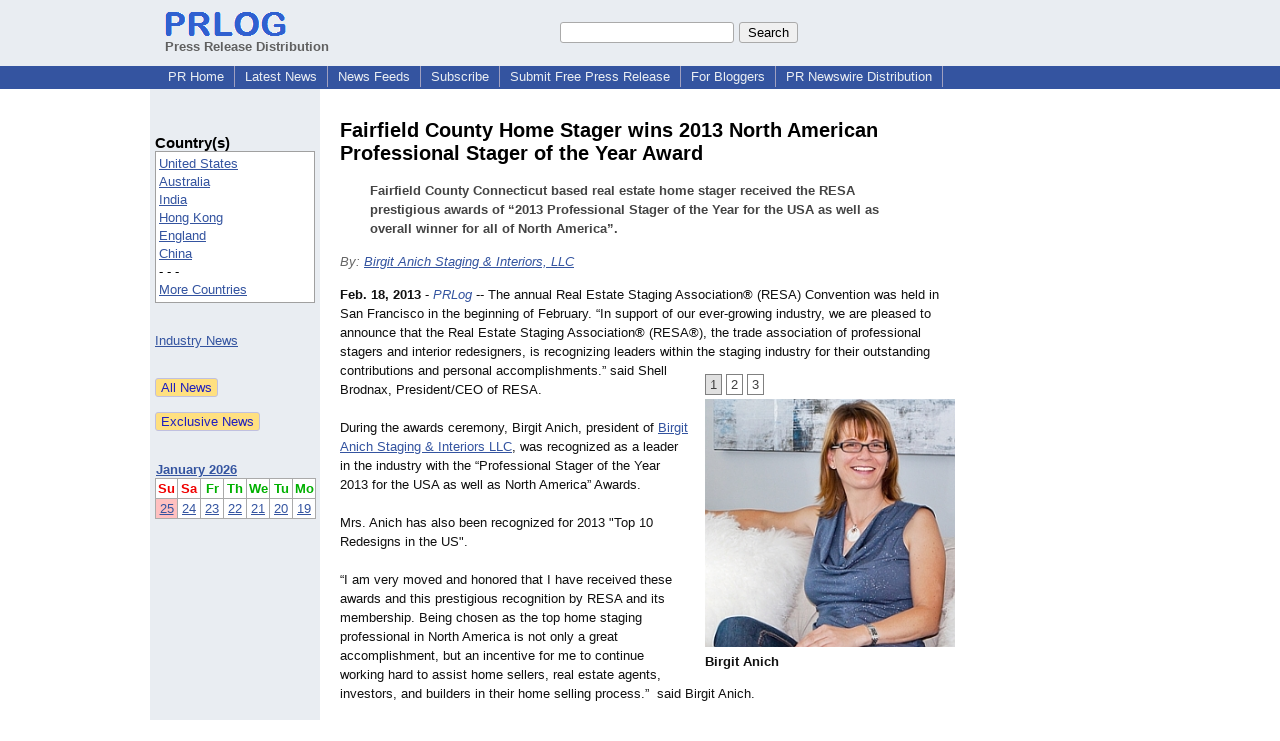

--- FILE ---
content_type: text/html; charset=UTF-8
request_url: https://www.prlog.org/12079665-fairfield-county-home-stager-wins-2013-north-american-professional-stager-of-the-year-award.html
body_size: 10525
content:
<!DOCTYPE HTML>
<html>
<head>
<meta http-equiv="Content-Type" content="text/html; charset=UTF-8" />
<meta charset="UTF-8">
<title>Fairfield County Home Stager wins 2013 North American Professional Stager of the Year Award -- Birgit Anich Staging &amp; Interiors, LLC | PRLog</title>
<meta name="description" content="Fairfield County Home Stager wins 2013 North American Professional Stager of the Year Award. Fairfield County Connecticut based real estate home stager received the RESA prestigious awards of “2013 Professional Stager of the Year for the USA as well as overall winner for all of North America”. - PR12079665" />
<meta name="keywords" content="Real Estate Staging,Home Staging,Birgit Anich,Fairfield county home stager,Home Stager,Interior Designer,Westchester county home stager" />
<link rel="canonical" href="https://www.prlog.org/12079665-fairfield-county-home-stager-wins-2013-north-american-professional-stager-of-the-year-award.html" />
<meta name="author" content="Birgit Anich Staging &amp; Interiors, LLC" />
<link rel="shortcut icon" href="https://dj5dehgem20mk.cloudfront.net/img/favicon.ico" />
<meta name="viewport" content="width=device-width, initial-scale=1, minimum-scale=0.5, maximum-scale=2, user-scalable=1" />
<meta name="referrer" content="always" />
<meta property="og:url" content="https://www.prlog.org/12079665-fairfield-county-home-stager-wins-2013-north-american-professional-stager-of-the-year-award.html" />
<meta property="og:title" content="Fairfield County Home Stager wins 2013 North American Professional Stager of the Year Award" />
<meta property="og:site_name" content="PRLog" />
<meta property="og:image" content="https://www.prlog.org/12079665-birgit-anich.jpg" />
<script>
if(top!=self && window.innerWidth && window.innerHeight){var w=window.innerWidth;var h=window.innerHeight;if(w<300 || h<300 || w+h<700){alert("Error - Unable to fit document. Please alert website administrator.\n\nFrame size requirements -\nWidth > 300px\nHeight > 300px\nWidth + Height > 700px");}}</script>
<style>
html{box-sizing:border-box}
*,*:before,*:after{box-sizing:inherit}
body,div,table,tr,td,th,ul,ol,li,p,a,textarea,input,select{font-family:arial,sans-serif;font-size:13px}
h1,h2,h3,h4{font-family:verdana,arial,tahoma}
h1{font-size:20px;margin:0 0 20px 0}
h2{font-size:17px}
h3{font-size:14px}
h4{font-size:13px}
body{margin:0;padding:0;color:#000000;text-align:center}
img{border:0}
.content{line-height:1.5}
.dt{color:#606060}
.px11{font-size:11px}
.px12{font-size:12px}
.px14{font-size:14px}
.hits{font-size:10px;white-space:nowrap}
.clrd{color:#3454a0}
.clrl{color:#e9edf2}
.bclrd{background:#3454a0}
.bclrl{background:#e9edf2}
.frm{border:1px #3454a0 solid;background:#e9edf2}
.hdn{display:none}
.err{font-weight:bold;color:#a00000;background:#ffe0e0;padding:10px;border:1px solid #a00000}
.cmt{font-size:11px;color:#606060}
a:link{color:#3454a0}
a:visited{color:#6080f0}
a:hover{color:#ff0000}
a:active{color:#3454a0}
td{margin:0;padding:0}
#hdro{background:#e9edf2}
#hdri{width:980px;margin-right:auto;margin-left:auto;text-align:left}
#hdr{height:40px;width:100%}
#hdr td{white-space:nowrap}
.logo{padding:10px 0 10px 13px}
div.logo a{text-decoration:none;color:#606060;font-weight:bold}
#page{width:980px;margin-right:auto;padding-bottom:20px;margin-left:auto;text-align:left;background:#ffffff}
#cd{width:100%;border-collapse:collapse}
.ll,.cc,.rr{vertical-align:top}
.mnuo{background:#3454a0}
.mnui{width:980px;margin-right:auto;margin-left:auto;text-align:left}
.breadcrumb{margin:0 0 15px 0}
.breadcrumb div{display:inline}
div.sm144{text-align:center}
div.sm144 span{padding:0 2px;margin:5px;display:inline-block;border:1px solid #c0c0ff}
input,select,textarea{color:#000;background:#fff;border:1px solid #aaa;border-radius:3px;padding:2px}
select{padding:1px 2px}
button,input[type=button],input[type=submit]{color:#000;background:#f0f0f0;border:1px solid #aaa;border-radius:3px;padding:2px 8px;margin:1px 5px;cursor:pointer}
button:hover,input[type=button]:hover,input[type=submit]:hover{background:#ddd}
button:active,input[type=button]:active,input[type=submit]:active{background:#ddd;padding:2px 7px 2px 9px}
button[disabled]{background:#888}
input[disabled]{background:#eee}
.ttbx{width:100%;border-collapse:collapse;margin:0 0 10px 0}
.ttbx th{background:#e9edf2;font-size:14px;font-weight:bold;text-align:left}
.ttbx td,.ttbx th{border:1px solid #aaa;padding:2px}
.ttbx div{border-top:1px solid #ddd;padding:5px 2px;color:#777;font-size:11px}
.ttbx div:first-child{border:none}
.ttbx a{text-decoration:none;color:#555;font-size:12px}
.ttbx a:hover{color:#f00}
.lbtn{background:#e9edf2;color:#3454a0;text-decoration:underline;border:0;padding:0;cursor:pointer;cursor:pointer}.lbtn:hover{color:#ff0000}
td.ll{width:170px;background:#e9edf2}div.ll{margin:15px 5px}td.cc{width:640px}div.cc{margin:15px 20px}td.rr{width:170px}div.rr{margin:15px 5px 0 0}.lmlbl{font-weight:bold;margin-top:15px;font-size:15px}.lmbox{height:180px;overflow:auto;border:1px solid #a0a0a0;padding:3px;background:#ffffff;line-height:1.4}.lmbox i{font-size:11px;font-style:normal}a.c{font-weight:bold;padding:2px;font-size:14px}.fil{width:100%;text-align:center;font-size:14px;font-weight:bold;margin-bottom:10px}a.lmrem{text-decoration:none;color:#000}.lmhd{font-size:18px;font-weight:bold}.lmsel{width:100%}
.cal td,.cal th{padding:2px 0}
.mcal{width:100%;border-collapse:collapse}
.mcal td,.wday,.wend{padding:2px 0;width:20px;height:16px;text-align:center;background:#ffffff;border:1px solid #aaaaaa}
.wday{color:#00b000}
.wend{color:#f00000}
.mcal .today{background:#ffc0c0}
.prbtm{margin-left:8px;padding-left:8px}
.prbtm li{margin-bottom:6px}
#asm{font-size:13px;color:#444;line-height:1.5;margin-left:5%;margin-right:5%}
#abd,#abd a{font-size:13px;line-height:1.5}
#abd{color:#111}
.TL0 a{text-decoration:none;display:inline-block}
.TL0 a:hover{text-decoration:underline}
.TL0 span{margin:0 5px 0 0}
small.photolink{display:block;font-size:11px;line-height:1}
#abd .photolink a{color:#444;font-size:11px}
#abd .photolink a:hover{color:#f00}
.tinfo{margin-bottom:10px}
.tinfo th{padding-right:5px;text-align:left;font-weight:normal;vertical-align:top}
.tinfo td{vertical-align:top;padding:2px;line-height:1.5}
.fr{float:right;margin:0;padding:0;clear:right}
.fl{float:left;margin:0;padding:0;clear:left}
.im2{position:relative;z-index:99;background:url(https://dj5dehgem20mk.cloudfront.net/img/loading.gif) no-repeat}
.imx{padding-bottom:5px}
.imx a{padding:2px 4px;text-decoration:none;color:#404040;border:1px solid #808080}
.imxs{background:#e0e0e0}
.imt{padding-top:5px;font-weight:bold}
#imgi img,.imgi img:hover{left:0px;-webkit-transition:left 1s,width 1s,height 1s;-moz-transition:left 1s,width 1s,height 1s;-ms-transition:left 1s,width 1s,height 1s;transition:left 1s,width 1s,height 1s}
#prbtns div{display:inline-block;vertical-align:middle;margin-bottom:10px}
.prsmb a{margin:0 5px 0 0;width:24px;height:24px;display:inline-block}
.mrgn{margin-bottom:16px}
.prb .ttbx{width:45%;border-collapse:collapse;margin:0 20px 20px 0;display:inline-block;vertical-align:top}
.prb .ttbx th{background:<?php echo CLRL ?>;font-size:15px;font-weight:bold;text-align:left}
.prb .ttbx td,.prb .ttbx th{border:none;padding:2px}
.prb .ttbx div{color:#606060;padding:8px 0;border-bottom:1px solid #c0c0c0;font-size:90%;color:#008000}
.prb a{text-decoration:none;color:#000}
.prb a:hover{color:#f00}
.bgfb{background:url([data-uri])}.bgtwtr{background:url([data-uri])}.bgli{background:url([data-uri])}.bgpin{background:url([data-uri])}.bgst{background:url([data-uri])}.bgeml{background:url([data-uri])}
a.obtn,input.obtn{background:#ffe080;color:#2020c0;border:1px solid #c0c0e0;border-radius:3px;text-decoration:none;margin:0;font-family:arial,sans-serif,verdana,tahoma;padding:1px 5px;font-size:13px;cursor:pointer}
a.obtn:hover,input.obtn:hover{border:1px solid #8080c0}
#smx{padding-top:10px}
#smi{padding-top:2px}
#smx div{display:inline-block;padding-right:5px}
.smf,.sml{padding-top:3px}
.smt{padding-top:2px}
.smg{padding-top:5px}
a.obtn,input.obtn{margin-right:5px}
form.obtn{display:inline;margin:0;padding:0}
table.obtn td{padding-right:3px}
ol.tm1{height:20px;list-style:none;margin:0;padding:0;clear:left;padding-left:13px;width:100%}
ol.tm1 li{background:#e9edf2;float:left;margin:0 1px;padding:0 0 0 10px;border:1px solid #3454a0;border-bottom:none}
ol.tm1 a{background:#e9edf2;color:#3454a0;display:block;float:left;line-height:20px;padding-right:10px;text-decoration:none}
ol.tm1 a:hover{text-decoration:underline}
ol.tm1 li.sel{background:#3454a0}
ol.tm1 li.sel a{background:#3454a0;color:#e9edf2;font-weight:bold}
ol.tm1 li.sel a:hover{text-decoration:none}
ul.tm2{height:1.8em;list-style:none;margin:0;padding:0;clear:left;background:#3454a0;width:100%}
ul.tm2 li{float:left;margin:0 0;padding:2px 2px;border-right:solid #a0a0c0 1px}
ul.tm2 a,ul.tm2 a:visited,ul.tm2 a:hover{color:#e9edf2;display:block;float:left;padding:1px 8px;text-decoration:none}
ul.tm2 a:hover{text-decoration:underline}
ul.tm2 li.sel a{font-weight:bold;text-decoration:none;color:#fff}

</style>
<script>
_d=document;
_w=window;
_e=encodeURIComponent;
function _(a){return(typeof a==="string")?_d.querySelector(a):a}
function _i(j){return _("#"+j)}
function _t(h){return _d.getElementsByTagName(h)}
function xlg(g,b){
var r=new XMLHttpRequest();
r.open('POST','/xlg/'+g,!0);
r.setRequestHeader('Content-type','application/x-www-form-urlencoded');
r.send(b);
}
var _jserr=0;
_w.onerror=function(f,e,a,c,d){
if(e&&_jserr<2&&e.indexOf('prlog')>0&&f.indexOf('ResizeObserver')<0){
_jserr++;
xlg('jserr','P=0&F='+e+':'+a+':'+c+'&M='+f+'&S='+((d&&d.stack)?d.stack:''));
}}
function addref(a,d){
if(a.href.indexOf(d)<0)
a.href+=d;
}
(function(){
var l=_w.location,
h=l.hash,
a=h.split('s=');
if(h.length<2)
return;
l.hash=a[0].substr(1);
if(a.length>1)
xlg('hash','s='+a[1]);
})();
function wo(a,b,c){
var w=_w.open(a,b,c);
if(w)w.focus();
}
function bkmk(){
wo('https://www.prlog.org/share.html#u='+_e(_w.location.href)+'&t='+_e(_d.title));
return !1;
}
function clks(a){
xlg('clksd','u='+_e(a.href));
}
function clkb(a){
xlg('clkbd','u='+_e(a.href));
}
function shownews(e,p,a){
_w.location=p+e.value+a;
}
var smloaded;
function smload(d,c,a,b){
if(smloaded)return;
smloaded=1;
var h='',i=0;
for(;i<b.length;i++){
switch(b[i]){
case 'f':
h+='<td class="smf"><div><iframe src="https://www.facebook.com/plugins/like.php?href='+c+
'&amp;send=false&amp;layout=button_count&amp;width=48&amp;show_faces=false&amp;action=like&amp;colorscheme=light&amp;font&amp;height=21"'+
' scrolling="no" frameborder="0" allowTransparency="true"'+
' style="border:none;overflow:hidden;width:'+(a?87:48)+'px;height:21px"></iframe></div>';
break;
case 't':
h+='<td class="smt"><div><a href="https://twitter.com/share" class="twitter-share-button"'+
' data-url="'+c+'" data-count="'+(a?'horizontal':'none')+'">Tweet</a></div>';
break;
case 'l':
h+='<td class="sml"><div style="height:21px;width:'+(a?128:63)+'px">'+
'<'+'script type="in/share" data-url="'+c+'"'+(a?' data-counter="right"':'')+'><'+'/script></div>';
break;
case 's':
h+='<td class="sms"><div class="st_sharethis_button" displayText="ShareThis"></div>';
break;
}}
function f(g){
var e=_d.createElement('script');
e.async=!0;
e.src='https://'+g;
_t('head')[0].appendChild(e);
}
if(d=_i(d))
d.innerHTML='<table cellpadding=0 cellspacing=0 style="display:inline-block"><tr>'+h+'</tr></table>',
f('ws.sharethis.com/button/buttons.js'),
f('platform.twitter.com/widgets.js'),
f('platform.linkedin.com/in.js');
}
function imx(n){
var f;
for(var i=0;i<5;i++){
f=_('#imx'+i);
if(f)f.className=(i==n)?'imxs':'';
f=_('#im'+i);
if(f)f.style.display=(i==n)?'':'none';
f=_('#img'+i);
if(i==n&&f&&f.src.indexOf('/img/')>=0)f.src=f.getAttribute('data-src');
}}
function nobg(f){
f.style.background='#ffffff';
}
function clkp(a){
xlg('clkpd','u='+_e(a.href));
}
function abuse(id){
wo('/report-abuse.html?id='+id,'','toolbar=no,location=no,directories=no,status=no,menubar=no,scrollbars=yes,resizable=no,height=650,width=800');
return !1;
}
function _sl(i){_w.location=i;return !1}
function h2s(u){
_sl(u.replace(/#/g,'/'));
}

</script>
</head>
<body><div id="hdro"><div id="hdri"><table id="hdr"><tr>
<td><div class="logo"><a href="/"><img src="https://dj5dehgem20mk.cloudfront.net/img/logo-2.png" width="121" height="24" alt="PRLog Press Release Logo"><br>Press Release Distribution</a></div></td>
<td><div class="srch">
<form action="/search.html" id="gcse" style="margin:0;padding:0;display:inline"><input type="text" name="q" size="20" /><input type="submit" value="Search" /></form>&nbsp;</div></td>
</tr></table>
</div></div><div class="mnuo"><div class="mnui"><ul class="tm2"><li><a href="/" style="border:0;margin-left:8px"  onclick="addref(this,'#s=dwhhm')">PR Home</a></li>

<li><a href="/news/"  onclick="addref(this,'#s=dwhln')">Latest News</a></li>

<li><a href="/free-rss-feeds.html"  onclick="addref(this,'#s=dwhfd')">News Feeds</a></li>

<li><a href="/alerts/subscribe.html"  onclick="addref(this,'#s=dwhal')">Subscribe</a></li>

<li><a href="/submit-free-press-release.html"  onclick="addref(this,'#s=dwhfp')">Submit Free Press Release</a></li>

<li><a href="/journalist.html"  onclick="addref(this,'#s=dwhjn')">For Bloggers</a></li>

<li><a href="/pub/prnewswire/"  onclick="addref(this,'#s=dwhpnh')">PR Newswire Distribution</a></li>

</ul></div></div><div id="page"><table id="cd"><tr><td class="ll"></td><td class="cc"></td><td class="rr"></td></tr><tr><td class="ll"><div class="ll"><br><div class="lmlbl">Country(s)</div><div class="lmbox" style="overflow:visible;height:auto" title="Click on an option to filter or browse by that option"><a href="/news/us/"  onclick="addref(this,'#s=dplnlf')">United States</a><br><a href="/news/au/"  onclick="addref(this,'#s=dplnlf')">Australia</a><br><a href="/news/in/"  onclick="addref(this,'#s=dplnlf')">India</a><br><a href="/news/hk/"  onclick="addref(this,'#s=dplnlf')">Hong Kong</a><br><a href="/news/uk/"  onclick="addref(this,'#s=dplnlf')">England</a><br><a href="/news/cn/"  onclick="addref(this,'#s=dplnlf')">China</a><br>- - -<br><a href="/news/location.html"  onclick="addref(this,'#s=dpllof')">More Countries</a></div><br><br><a href="/news/industry.html">Industry News</a><br><br><br><form method="post" action="/news"><input type="hidden" name="exclusive" value="0"><input type="submit" value="All News" class="obtn"></form><br><form method="post" action="/news"><input type="hidden" name="exclusive" value="1"><input type="submit" value="Exclusive News" class="obtn"></form><br><br><table class="mcal">
<tr class="lbl"><th colspan=7><a href="javascript:h2s('#news#2026#202601#')">January 2026</a></th></tr>
<tr><th class="wend">Su</th><th class="wend">Sa</th><th class="wday">Fr</th><th class="wday">Th</th><th class="wday">We</th><th class="wday">Tu</th><th class="wday">Mo</th></tr>
<tr><td class="today"><a href="/news/2026/20260125/">25</a></td><td><a href="/news/2026/20260124/">24</a></td><td><a href="/news/2026/20260123/">23</a></td><td><a href="/news/2026/20260122/">22</a></td><td><a href="/news/2026/20260121/">21</a></td><td><a href="/news/2026/20260120/">20</a></td><td><a href="/news/2026/20260119/">19</a></td></tr>
</table>
</div></td><td class="cc"><div class="cc"><br><h1 id="ahd" class="mrgn" style="margin-top:0">Fairfield County Home Stager wins 2013 North American Professional Stager of the Year Award</h1>
<div id="asm" class="mrgn"><b>Fairfield County Connecticut based real estate home stager received the RESA prestigious awards of “2013 Professional Stager of the Year for the USA as well as overall winner for all of North America”.</b></div>
<div class="mrgn" style="color:#666"><i>By: <a href="https://pressroom.prlog.org/birgit_anich/" rel="author"  onclick="addref(this,'#s=dpbbp')">Birgit Anich Staging & Interiors, LLC</a></i></div><div id="abd" class="content mrgn" style="min-height:250px"><div class="fr" style="height:80px;width:1px">&nbsp;</div>
<div class="fr" style="padding:10px 0 10px 15px;width:250px"><div class="imx"><a href="javascript:imx(0)" id="imx0" class="imxs">1</a> <a href="javascript:imx(1)" id="imx1" >2</a> <a href="javascript:imx(2)" id="imx2" >3</a> </div>
<style>#img0:hover{left:-25px;width:275px;height:273px}#img1:hover{left:-350px;width:600px;height:400px}#img2:hover{left:-350px;width:600px;height:400px}</style><div id="imgi"><div id="im0"><div style="height:248px"><a href="https://www.prlog.org/12079665-birgit-anich.jpg" target="_blank"><img id="img0" src="https://www.prlog.org/12079665-birgit-anich.jpg" data-src="" alt="Birgit Anich" title="Birgit Anich" width=250 height=248 class="im2" onload="nobg(this)"></a>
</div>
<div class="imt">Birgit Anich</div></div>
<div style="display:none" id="im1"><div style="height:167px"><a href="https://www.prlog.org/12079665-birgit-anich-staging-interiors-living-room.jpg" target="_blank"><img id="img1" src="https://dj5dehgem20mk.cloudfront.net/img/loading.gif" data-src="https://www.prlog.org/12079665-birgit-anich-staging-interiors-living-room.jpg" alt="Birgit Anich Staging Interiors Living Room" title="Birgit Anich Staging Interiors Living Room" width=250 height=167 class="im2" onload="nobg(this)"></a>
</div>
<div class="imt">Birgit Anich Staging Interiors Living Room</div></div>
<div style="display:none" id="im2"><div style="height:167px"><a href="https://www.prlog.org/12079665-birgit-anich-staging-interiors-master-bedroom.jpg" target="_blank"><img id="img2" src="https://dj5dehgem20mk.cloudfront.net/img/loading.gif" data-src="https://www.prlog.org/12079665-birgit-anich-staging-interiors-master-bedroom.jpg" alt="Birgit Anich Staging Interiors Master Bedroom" title="Birgit Anich Staging Interiors Master Bedroom" width=250 height=167 class="im2" onload="nobg(this)"></a>
</div>
<div class="imt">Birgit Anich Staging Interiors Master Bedroom</div></div>
</div>
</div><b>Feb. 18, 2013</b> - <i><a href="https://www.prlog.org" style="text-decoration:none" onclick="clkp(this)">PRLog</a></i> -- The annual Real Estate Staging Association®<wbr/> (RESA) Convention was held in San Francisco in the beginning of February. “In support of our ever-growing industry, we are pleased to announce that the Real Estate Staging Association®<wbr/> (RESA®), the trade association of professional stagers and interior redesigners, is recognizing leaders within the staging industry for their outstanding contributions and personal accomplishments.”<wbr/> said Shell Brodnax, President/CEO of RESA. <br><br>During the awards ceremony, Birgit Anich, president of <a href="http://www.BirgitAnich.com" target="_blank" rel="nofollow" onclick="clkp(this)">Birgit Anich Staging &amp; Interiors LLC</a>, was recognized as a leader in the industry with the “Professional Stager of the Year 2013 for the USA as well as North America” Awards. <br><br>Mrs. Anich has also been recognized for 2013 "Top 10 Redesigns in the US". <br><br>“I am very moved and honored that I have received these awards and this prestigious recognition by RESA and its membership. Being chosen as the top home staging professional in North America is not only a great accomplishment, but an incentive for me to continue working hard to assist home sellers, real estate agents, investors, and builders in their home selling process.” &nbsp;said Birgit Anich. <br><br> “I am so excited to honor Birgit Anich with this award. Every year the bar is raised and professionals like Mrs. Anich &nbsp;deserve the accolades. &nbsp;All of the winners in all categories can be seen at <a href="http://www.HomeStagingIndustryAwards.com" target="_blank" rel="nofollow" onclick="clkp(this)">www.HomeStagingIndustryAwards.com</a> ,said Shell Brodnax, President/CEO Real Estate Staging Association (<a href="http://www.RealEstateStagingAssociation.com" target="_blank" rel="nofollow" onclick="clkp(this)">www.RealEstateStagingAssociation.com</a>). <br><br><b>About Birgit Anich Staging &amp; Interiors:</b><br><br><i>Birgit Anich Staging &amp; Interiors, LLC services Fairfield county, CT and Westchester county, NY and specializes in new construction staging, model home staging / design, vacant home staging, staging consultations and interior design for living. For more information call <b>203.807.4040</b> or email Birgit Anich at birgit@birgitanich.com – <a href="http://www.BirgitAnich.com" target="_blank" rel="nofollow" onclick="clkp(this)">www.BirgitAnich.com</a></i><br><br><small class="photolink">Photos:<br><a href="https://www.prlog.org/12079665-birgit-anich.jpg" target="_blank" class="photolink">https://www.prlog.org/<wbr/>12079665/1</a><br><a href="https://www.prlog.org/12079665-birgit-anich-staging-interiors-living-room.jpg" target="_blank" class="photolink">https://www.prlog.org/<wbr/>12079665/2</a><br><a href="https://www.prlog.org/12079665-birgit-anich-staging-interiors-master-bedroom.jpg" target="_blank" class="photolink">https://www.prlog.org/<wbr/>12079665/3</a></small><div><div style="border-bottom:1px dotted #666;position:relative"><span style="background:white;position:relative;top:8px;padding:0 5px;margin-left:30px;color:#444">End</span></div></div>
</div>
<div id="ainfo" class="mrgn"><div id="prbtns"><div class="prsmb"><a href="https://www.facebook.com/sharer/sharer.php?u=https://www.prlog.org/12079665-fairfield-county-home-stager-wins-2013-north-american-professional-stager-of-the-year-award.html" target="_blank" rel="nofollow" onclick="clks(this)" title="Share on Facebook" class="bgfb"></a><a href="https://twitter.com/intent/tweet?url=https://www.prlog.org/12079665-fairfield-county-home-stager-wins-2013-north-american-professional-stager-of-the-year-award.html&text=Fairfield%20County%20Home%20Stager%20wins%202013%20North%20American%20Professional%20Stager%20of%20the%20Year%20Award" target="_blank" rel="nofollow" onclick="clks(this)" title="Share on Twitter" class="bgtwtr"></a><a href="https://www.linkedin.com/shareArticle?mini=true&url=https://www.prlog.org/12079665-fairfield-county-home-stager-wins-2013-north-american-professional-stager-of-the-year-award.html&title=Fairfield%20County%20Home%20Stager%20wins%202013%20North%20American%20Professional%20Stager%20of%20the%20Year%20Award" target="_blank" rel="nofollow" onclick="clks(this)" title="Share on LinkedIn" class="bgli"></a><a href="https://pinterest.com/pin/create/link/?url=https://www.prlog.org/12079665-fairfield-county-home-stager-wins-2013-north-american-professional-stager-of-the-year-award.html&description=Fairfield%20County%20Home%20Stager%20wins%202013%20North%20American%20Professional%20Stager%20of%20the%20Year%20Award" target="_blank" rel="nofollow" onclick="clks(this)" title="Share on Pinterest" class="bgpin"></a><a href="http://wd.sharethis.com/share5x/partner_page.html?url=https://www.prlog.org/12079665-fairfield-county-home-stager-wins-2013-north-american-professional-stager-of-the-year-award.html&title=Fairfield%20County%20Home%20Stager%20wins%202013%20North%20American%20Professional%20Stager%20of%20the%20Year%20Award" target="_blank" rel="nofollow" onclick="clks(this)" title="Share on StumbleUpon, Digg, etc" class="bgst"></a><a href="mailto:?subject=Fairfield%20County%20Home%20Stager%20wins%202013%20North%20American%20Professional%20Stager%20of%20the%20Year%20Award&body=Here%27s%20something%20I%20thought%20you%20might%20like%20to%20take%20a%20look%20at:%20https://www.prlog.org/12079665-fairfield-county-home-stager-wins-2013-north-american-professional-stager-of-the-year-award.html" target="_blank" rel="nofollow" onclick="clks(this)" title="Email to a Friend" class="bgeml"></a></div>
<div><form action="/embed.html" method="post" target="_blank" class="obtn"><input class="obtn" type="submit" value="Embed" title="Embed this press release in your website!"><input type="hidden" name="u" value="/12079665-fairfield-county-home-stager-wins-2013-north-american-professional-stager-of-the-year-award.html?embed"></form>
<form action="/12079665-fairfield-county-home-stager-wins-2013-north-american-professional-stager-of-the-year-award.pdf" method="post" target="_blank" class="obtn"><input class="obtn" type="submit" value="PDF / Print" title="See or print the PDF version!"><input type="hidden" name="id" value="12079665"></form>
<a href="https://news.google.com/publications/CAAqBwgKMJDjnwswne23Aw" target="_blank" class="obtn">Google News</a>
</div></div>
<table class="tinfo"><tr><th>Source</th><td>:</td><td><a href="https://pressroom.prlog.org/birgit_anich/" rel="author"  onclick="addref(this,'#s=dpbbp')">Birgit Anich Staging & Interiors, LLC</a> &raquo; <a href="https://www.prlog.org/social/follow.html#id=birgit_anich" class="obtn" target="_blank" rel="nofollow">Follow</a></td></tr>
<tr><th>Email</th><td>:</td><td class="TL0"><a href="/email-contact.html#12079665" target="_blank" rel="nofollow" title="Click to send email to PR contact! Partial email address shown for spam protection.">***@birgitanich.com</a> <a href="/tips/1046" title="Email Verified" target="_blank"><img src="https://dj5dehgem20mk.cloudfront.net/img/tk1.gif" width="18" height="13" alt="Email Verified"></a></td></tr>
<tr><th>Tags</th><td>:</td><td class="TL0"><a rel="nofollow"  onclick="addref(this,'#s=dpbnt')" href="https://www.prlog.org/news/tag/real-estate-staging/">Real Estate Staging</a><span>,</span> <a rel="nofollow"  onclick="addref(this,'#s=dpbnt')" href="https://www.prlog.org/news/tag/home-staging/">Home Staging</a><span>,</span> <a rel="nofollow"  onclick="addref(this,'#s=dpbnt')" href="https://www.prlog.org/news/tag/birgit-anich/">Birgit Anich</a><span>,</span> <a rel="nofollow"  onclick="addref(this,'#s=dpbnt')" href="https://www.prlog.org/news/tag/fairfield-county-home-stager/">Fairfield county home stager</a><span>,</span> <a rel="nofollow"  onclick="addref(this,'#s=dpbnt')" href="https://www.prlog.org/news/tag/home-stager/">Home Stager</a><span>,</span> <a rel="nofollow"  onclick="addref(this,'#s=dpbnt')" href="https://www.prlog.org/news/tag/interior-designer/">Interior Designer</a><span>,</span> <a rel="nofollow"  onclick="addref(this,'#s=dpbnt')" href="https://www.prlog.org/news/tag/westchester-county-home-stager/">Westchester county home stager</a></td></tr>
<tr><th>Industry</th><td>:</td><td class="TL0"><a  onclick="addref(this,'#s=dpbni')" href="https://www.prlog.org/news/ind/real-estate/">Real Estate</a><span>,</span> <a  onclick="addref(this,'#s=dpbni')" href="https://www.prlog.org/news/ind/home/">Home</a><span>,</span> <a  onclick="addref(this,'#s=dpbni')" href="https://www.prlog.org/news/ind/services/">Services</a></td></tr>
<tr><th>Location</th><td>:</td><td class="TL0"><a  onclick="addref(this,'#s=dpbnl')" href="https://www.prlog.org/news/us,connecticut,norwalk/">Norwalk</a> - <a  onclick="addref(this,'#s=dpbnl')" href="https://www.prlog.org/news/us,connecticut/">Connecticut</a> - <a  onclick="addref(this,'#s=dpbnl')" href="https://www.prlog.org/news/us/">United States</a></td></tr>
<tr><th>Subject</th><td>:</td><td class="TL0"><a href="/news/sbj/awards/" target="_blank"  onclick="addref(this,'#s=dpbns')">Awards</a></td></tr>
</table>
<div class="mrgn" style="color:#606060">Account Email Address <img src="https://dj5dehgem20mk.cloudfront.net/img/tk1.png" alt="Verified" title="Verified"> &nbsp; &nbsp; Account Phone Number <img src="https://dj5dehgem20mk.cloudfront.net/img/tk1.png" alt="Verified" title="Verified"> &nbsp; &nbsp; <a href="/static/disclaimer.html" target="_blank">Disclaimer</a> &nbsp; &nbsp; <a href="/report-abuse.html?id=12079665" rel="nofollow" target="_blank" onclick="return abuse('12079665')">Report Abuse</a></div></div>
<div class="prb"><table class="ttbx"><tr><th><i>Birgit Anich Staging & Interiors, LLC</i> PRs</th></tr><tr><td>
<div><a href="/12398989-birgit-anich-staging-interiors-wins-prestigious-hobi-award-for-outstanding-home-staging.html"  onclick="addref(this,'#s=dpbbzf')">Birgit Anich Staging &amp; Interiors wins prestigious HOBI Award for Outstanding Home Staging</a></div>
<div><a href="/12051474-connecticut-home-stager-in-the-top-10-of-the-us-home-staging-association-award-finalists-announced.html"  onclick="addref(this,'#s=dpbbzf')">Connecticut Home Stager in the Top 10 of the US - Home Staging Association Award Finalists Announced</a></div>
<div><a href="/12028165-birgit-anich-staging-interiors-wins-prestigious-hobi-award-for-best-interior-design.html"  onclick="addref(this,'#s=dpbbzf')">Birgit Anich Staging &amp; Interiors wins prestigious HOBI Award for Best Interior Design</a></div>
<div><a href="/11728701-the-new-generation-of-real-estate-home-staging-target-staging-and-lifestyle-merchandising.html"  onclick="addref(this,'#s=dpbbzf')">The New Generation of Real Estate Home Staging - Target Staging and Lifestyle Merchandising</a></div>
<div><a href="/11531887-rebranding-of-connecticut-home-staging-company-birgit-anich-staging-interiors-with-new-approach.html"  onclick="addref(this,'#s=dpbbzf')">Rebranding Of Connecticut Home Staging Company - Birgit Anich Staging &amp; Interiors With New Approach</a></div>
</td></tr></table>
</div><br><script>if(window.location.hash=="#contact")window.location="/email-contact.html#12079665";</script><script>setTimeout(function(){var s=document.createElement("script");s.setAttribute("src","ne.js" + "?q=v1.10b78d.5inl8am.a31b");document.getElementsByTagName("head")[0].appendChild(s);},1000);</script><script>
google_analytics_domain_name=".prlog.org";
(function(i,s,o,g,r,a,m){i['GoogleAnalyticsObject']=r;i[r]=i[r]||function(){
(i[r].q=i[r].q||[]).push(arguments)},i[r].l=1*new Date();a=s.createElement(o),
m=s.getElementsByTagName(o)[0];a.async=1;a.src=g;m.parentNode.insertBefore(a,m)
})(window,document,'script','//www.google-analytics.com/analytics.js','ga');
ga('create', 'UA-3895063-1', 'auto');
ga('send', 'pageview');
</script>
</div></td><td class="rr"><div class="rr"></div></td></tr></table>
<br><br>

</div>
<div class="mnuo"><div class="mnui"><ul class="tm2"><li><a href="/sitemap.html" style="border:0;margin-left:8px">SiteMap</a></li>

<li><a href="https://www.prlog.org/static/privacy.html" target="_blank">Privacy Policy</a></li>

<li><a href="https://www.prlog.org/static/tos.html" target="_blank">Terms of Service</a></li>

<li><a href="/static/copyright.html" target="_blank">Copyright Notice</a></li>

<li><a href="/static/about.html" target="_blank">About</a></li>

<li><a href="/static/advertise.html" target="_blank">Advertise</a></li>

</ul></div></div><div style="text-align:center" onmousedown="smload('smx2','https://www.prlog.org',1,'sftgl');return false;"><div style="margin-top:10px"><b>Like PRLog</b>?</div><div style="margin-top:6px" id="smx2"><div class="sm144"><span>9K</span><span>2K</span><span>1K</span></div><a href="/share.html" target="_blank" title="Share this page!"><img src="https://dj5dehgem20mk.cloudfront.net/img/sm84.png" width="84" height="24" alt="Click to Share"></a></div><br><br></div></body>
</html>
